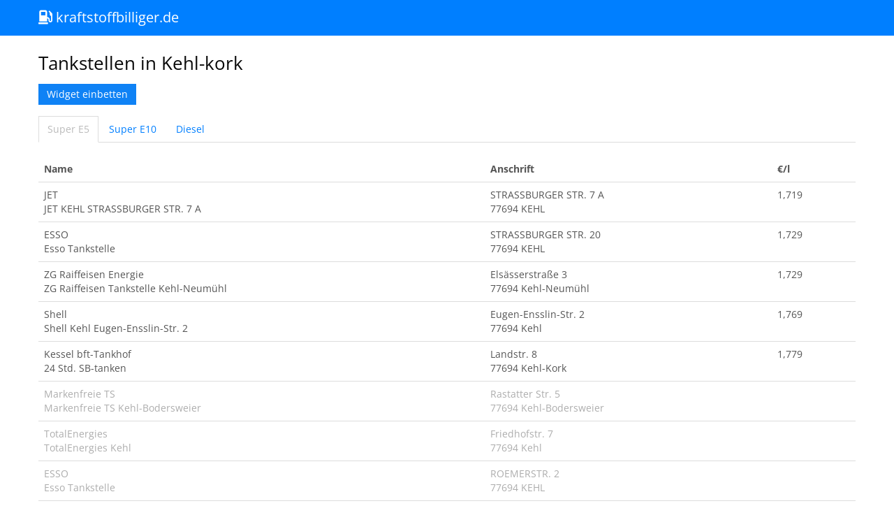

--- FILE ---
content_type: text/html; charset=UTF-8
request_url: https://kraftstoffbilliger.de/ort/kehl-kork
body_size: 3910
content:
<!DOCTYPE html>
<html lang="de">
  <head>
    <meta charset="utf-8">
    <meta name="viewport" content="width=device-width, initial-scale=1.0">
	
    <!-- Le styles -->
	<link href="https://cdn.merq.de/l/netdna.bootstrapcdn.com/bootswatch/2.3.2/cosmo/bootstrap.min.css" rel="stylesheet">
	<link href="//netdna.bootstrapcdn.com/twitter-bootstrap/2.3.1/css/bootstrap-responsive.min.css" rel="stylesheet">
	<link rel="stylesheet" href="https://cdnjs.cloudflare.com/ajax/libs/font-awesome/5.15.4/css/all.min.css" integrity="sha512-1ycn6IcaQQ40/MKBW2W4Rhis/DbILU74C1vSrLJxCq57o941Ym01SwNsOMqvEBFlcgUa6xLiPY/NS5R+E6ztJQ==" crossorigin="anonymous" referrerpolicy="no-referrer" />
	<link rel="icon" type="image/png" href="https://kraftstoffbilliger.de/img/kraftstoffbilliger_icon.png" />
	
<title>Tankstellen in Kehl-kork</title>
<meta name="DC.title" content="Tankstellen in Kehl-kork">
<meta property="og:title" content="Tankstellen in Kehl-kork" />

<meta name="description" content="Günstig Tanken in Kehl-kork. Preise von Super E5, Super E10 und Diesel vergleichen.">
<meta name="DC.description" content="Günstig Tanken in Kehl-kork. Preise von Super E5, Super E10 und Diesel vergleichen.">
<meta property="og:description" content="Günstig Tanken in Kehl-kork. Preise von Super E5, Super E10 und Diesel vergleichen." />

<meta name="DC.creator" content="kraftstoffbilliger.de">
<meta name="author" content="kraftstoffbilliger.de">

<meta name="DC.subject" content="Kraftstoff">
<meta name="page-topic" content="Kraftstoff">

<meta name="keywords" content="Tanken, Tanken in Kehl-kork, Kehl-kork, Günstig Tanken in Kehl-kork">

<link rel="manifest" href="/manifest.json">

<script src="https://ajax.googleapis.com/ajax/libs/jquery/1/jquery.min.js"></script>
<script>
function setCookie(c_name,value,exdays) {
var exdate=new Date();
exdate.setDate(exdate.getDate() + exdays);
var c_value=escape(value) + ((exdays==null) ? "" : ";     expires="+exdate.toUTCString());
document.cookie=c_name + "=" + c_value;
}
</script>
	
    <style type="text/css">
	.navbar .btn-navbar {
display: none !important;
}

/*
	@media (max-width: 400px) {
	.brand img {
	display:none;
	}
	.brandtext {
	display:block !important;
	font-size: 24px;
	}
	.brand {
	padding: 15px 20px 15px !important;
	}
	}
	*/
	
	@media (min-width: 980px) {
    body {
    padding-top: 60px;
	}}
	body {
    padding-bottom: 40px;
    }
	a.brand:hover {
	background-color: transparent !important;
	}
	    </style>
	
	
    <!-- HTML5 shim, for IE6-8 support of HTML5 elements -->
    <!--[if lt IE 9]>
      <script src="//html5shiv.googlecode.com/svn/trunk/html5.js"></script>
    <![endif]-->
	
<script async src="https://pagead2.googlesyndication.com/pagead/js/adsbygoogle.js?client=ca-pub-7819299620890128"
     crossorigin="anonymous"></script>



	
	
  </head>
  <body>

    <div class="navbar navbar-inverse navbar-fixed-top">
      <div class="navbar-inner">
        <div class="container">
          <button type="button" class="btn btn-navbar" data-toggle="collapse" data-target=".nav-collapse">
            <span class="icon-bar"></span>
            <span class="icon-bar"></span>
            <span class="icon-bar"></span>
          </button>
         <!-- <a style="padding:10px 20px 10px;" class="brand" href="https://kraftstoffbilliger.de"><span class="brandtext" style="display:none;">kraftstoffbilliger.de</span><img src="//kraftstoffbilliger.de/img/kraftstoffbilliger_top.png" alt="kraftstoffbilliger.de" border="0"></a>
		  -->
 <a class="brand" href="https://kraftstoffbilliger.de"><i class="fas fa-gas-pump"></i> kraftstoffbilliger.de</a>
		  
		  
        </div>
      </div>
    </div>

    <div class="container"><h2>Tankstellen in Kehl-kork</h2>

<a href="#myModal" role="button" data-toggle="modal" style="margin-bottom:16px;" class="btn btn-primary">Widget einbetten</a>



 <ul class="nav nav-tabs">
    <li class="active"><a onclick="setCookie('ksor','1',20*365)" href="#tab1" data-toggle="tab">Super E5</a></li>
	<li ><a onclick="setCookie('ksor','2',20*365)" href="#tab2" data-toggle="tab">Super E10</a></li>
	<li ><a onclick="setCookie('ksor','3',20*365)" href="#tab3" data-toggle="tab">Diesel</a></li>
  </ul>
  <div class="tab-content">
  
  
  <div class="tab-pane active" id="tab1">

<table class="table">
              <thead>
                <tr>
                  <th>Name</th>
                  <th>Anschrift</th>
                  <th>€/l</th>
                </tr>
              </thead>
              <tbody>
			                  <tr style="cursor:pointer;" onclick="window.location='https://kraftstoffbilliger.de/tankstelle/51D4B60C-A095-1AA0-E100-80009459E03A';">
                  <td>JET<br>JET KEHL STRASSBURGER STR. 7 A</td>
                  <td>STRASSBURGER STR. 7 A<br>77694 KEHL</td>
                  <td>1,719</td>
                </tr>
                <tr style="cursor:pointer;" onclick="window.location='https://kraftstoffbilliger.de/tankstelle/68b800e1-d9e8-4aed-8302-3ed824789e9b';">
                  <td>ESSO<br>Esso Tankstelle</td>
                  <td>STRASSBURGER STR. 20  <br>77694 KEHL</td>
                  <td>1,729</td>
                </tr>
                <tr style="cursor:pointer;" onclick="window.location='https://kraftstoffbilliger.de/tankstelle/5ae1f82a-7c05-452b-8761-e54da234150e';">
                  <td>ZG Raiffeisen Energie<br>ZG Raiffeisen Tankstelle Kehl-Neumühl</td>
                  <td>Elsässerstraße 3<br>77694 Kehl-Neumühl</td>
                  <td>1,729</td>
                </tr>
                <tr style="cursor:pointer;" onclick="window.location='https://kraftstoffbilliger.de/tankstelle/57398B70-8294-4C8E-86C8-28885DDCF86E';">
                  <td>Shell<br>Shell Kehl Eugen-Ensslin-Str. 2</td>
                  <td>Eugen-Ensslin-Str. 2<br>77694 Kehl</td>
                  <td>1,769</td>
                </tr>
                <tr style="cursor:pointer;" onclick="window.location='https://kraftstoffbilliger.de/tankstelle/8f3c74c5-a593-4b92-bf08-432a65952760';">
                  <td>Kessel bft-Tankhof<br>24 Std. SB-tanken</td>
                  <td>Landstr.  8<br>77694 Kehl-Kork</td>
                  <td>1,779</td>
                </tr>
                <tr style="color:#adadad;cursor:pointer;" onclick="window.location='https://kraftstoffbilliger.de/tankstelle/031c42c9-07ae-4fba-b7be-b6ac54c008eb';">
                  <td>Markenfreie TS<br>Markenfreie TS Kehl-Bodersweier</td>
                  <td>Rastatter Str.  5<br>77694 Kehl-Bodersweier</td>
                  <td></td>
                </tr>                <tr style="color:#adadad;cursor:pointer;" onclick="window.location='https://kraftstoffbilliger.de/tankstelle/edb6b5ea-1770-40f2-911d-b302489b47d1';">
                  <td>TotalEnergies<br>TotalEnergies Kehl</td>
                  <td>Friedhofstr.  7<br>77694 Kehl</td>
                  <td></td>
                </tr>                <tr style="color:#adadad;cursor:pointer;" onclick="window.location='https://kraftstoffbilliger.de/tankstelle/82ef2b95-2707-4759-b609-ac0711777c78';">
                  <td>ESSO<br>Esso Tankstelle</td>
                  <td>ROEMERSTR. 2  <br>77694 KEHL</td>
                  <td></td>
                </tr>                <tr style="color:#adadad;cursor:pointer;" onclick="window.location='https://kraftstoffbilliger.de/tankstelle/FE15EF5D-102E-4E51-E100-00000630DF04';">
                  <td>AGIP ENI<br>ENI</td>
                  <td>Römerstr. 80<br>77694 Kehl</td>
                  <td></td>
                </tr>                <tr style="color:#adadad;cursor:pointer;" onclick="window.location='https://kraftstoffbilliger.de/tankstelle/AAB0D00D-55F2-4133-83A6-966903C48001';">
                  <td>ARAL<br>Aral Tankstelle</td>
                  <td>Straßburger Straße  34a<br>77694 Kehl</td>
                  <td></td>
                </tr>                <tr style="color:#adadad;cursor:pointer;" onclick="window.location='https://kraftstoffbilliger.de/tankstelle/802F4087-3EF0-4B23-B3EC-345828888591';">
                  <td>ARAL<br>Aral Tankstelle</td>
                  <td>Strassburger Straße  11a<br>77694 Kehl</td>
                  <td></td>
                </tr>              </tbody>
            </table>
			
			</div>
			
			
			
			
			
			
			
			
			
			
			
			
			
			
			
			
			
			
			
			
			
			
			
			 <div class="tab-pane " id="tab2">
  
<table class="table">
              <thead>
                <tr>
                  <th>Name</th>
                  <th>Anschrift</th>
                  <th>€/l</th>
                </tr>
              </thead>
              <tbody>
			                  <tr style="cursor:pointer;" onclick="window.location='https://kraftstoffbilliger.de/tankstelle/5ae1f82a-7c05-452b-8761-e54da234150e';">
                  <td>ZG Raiffeisen Energie<br>ZG Raiffeisen Tankstelle Kehl-Neumühl</td>
                  <td>Elsässerstraße 3<br>77694 Kehl-Neumühl</td>
                  <td>1,649</td>
                </tr>
                <tr style="cursor:pointer;" onclick="window.location='https://kraftstoffbilliger.de/tankstelle/51D4B60C-A095-1AA0-E100-80009459E03A';">
                  <td>JET<br>JET KEHL STRASSBURGER STR. 7 A</td>
                  <td>STRASSBURGER STR. 7 A<br>77694 KEHL</td>
                  <td>1,659</td>
                </tr>
                <tr style="cursor:pointer;" onclick="window.location='https://kraftstoffbilliger.de/tankstelle/68b800e1-d9e8-4aed-8302-3ed824789e9b';">
                  <td>ESSO<br>Esso Tankstelle</td>
                  <td>STRASSBURGER STR. 20  <br>77694 KEHL</td>
                  <td>1,669</td>
                </tr>
                <tr style="cursor:pointer;" onclick="window.location='https://kraftstoffbilliger.de/tankstelle/57398B70-8294-4C8E-86C8-28885DDCF86E';">
                  <td>Shell<br>Shell Kehl Eugen-Ensslin-Str. 2</td>
                  <td>Eugen-Ensslin-Str. 2<br>77694 Kehl</td>
                  <td>1,709</td>
                </tr>
                <tr style="cursor:pointer;" onclick="window.location='https://kraftstoffbilliger.de/tankstelle/8f3c74c5-a593-4b92-bf08-432a65952760';">
                  <td>Kessel bft-Tankhof<br>24 Std. SB-tanken</td>
                  <td>Landstr.  8<br>77694 Kehl-Kork</td>
                  <td>1,719</td>
                </tr>
               <tr style="color:#adadad;cursor:pointer;" onclick="window.location='https://kraftstoffbilliger.de/tankstelle/031c42c9-07ae-4fba-b7be-b6ac54c008eb';">
                  <td>Markenfreie TS<br>Markenfreie TS Kehl-Bodersweier</td>
                  <td>Rastatter Str.  5<br>77694 Kehl-Bodersweier</td>
                  <td></td>
                </tr>               <tr style="color:#adadad;cursor:pointer;" onclick="window.location='https://kraftstoffbilliger.de/tankstelle/edb6b5ea-1770-40f2-911d-b302489b47d1';">
                  <td>TotalEnergies<br>TotalEnergies Kehl</td>
                  <td>Friedhofstr.  7<br>77694 Kehl</td>
                  <td></td>
                </tr>               <tr style="color:#adadad;cursor:pointer;" onclick="window.location='https://kraftstoffbilliger.de/tankstelle/82ef2b95-2707-4759-b609-ac0711777c78';">
                  <td>ESSO<br>Esso Tankstelle</td>
                  <td>ROEMERSTR. 2  <br>77694 KEHL</td>
                  <td></td>
                </tr>               <tr style="color:#adadad;cursor:pointer;" onclick="window.location='https://kraftstoffbilliger.de/tankstelle/FE15EF5D-102E-4E51-E100-00000630DF04';">
                  <td>AGIP ENI<br>ENI</td>
                  <td>Römerstr. 80<br>77694 Kehl</td>
                  <td></td>
                </tr>               <tr style="color:#adadad;cursor:pointer;" onclick="window.location='https://kraftstoffbilliger.de/tankstelle/AAB0D00D-55F2-4133-83A6-966903C48001';">
                  <td>ARAL<br>Aral Tankstelle</td>
                  <td>Straßburger Straße  34a<br>77694 Kehl</td>
                  <td></td>
                </tr>               <tr style="color:#adadad;cursor:pointer;" onclick="window.location='https://kraftstoffbilliger.de/tankstelle/802F4087-3EF0-4B23-B3EC-345828888591';">
                  <td>ARAL<br>Aral Tankstelle</td>
                  <td>Strassburger Straße  11a<br>77694 Kehl</td>
                  <td></td>
                </tr>              </tbody>
            </table>
			
			</div>
			
			
			
			
			
			
			
			
			
			
			
			
			
			
			
			
			
			
			
			
			
			 <div class="tab-pane " id="tab3">
  
<table class="table">
              <thead>
                <tr>
                  <th>Name</th>
                  <th>Anschrift</th>
                  <th>€/l</th>
                </tr>
              </thead>
              <tbody>
			                  <tr style="cursor:pointer;" onclick="window.location='https://kraftstoffbilliger.de/tankstelle/68b800e1-d9e8-4aed-8302-3ed824789e9b';">
                  <td>ESSO<br>Esso Tankstelle</td>
                  <td>STRASSBURGER STR. 20  <br>77694 KEHL</td>
                  <td>1,619</td>
                </tr>
                <tr style="cursor:pointer;" onclick="window.location='https://kraftstoffbilliger.de/tankstelle/51D4B60C-A095-1AA0-E100-80009459E03A';">
                  <td>JET<br>JET KEHL STRASSBURGER STR. 7 A</td>
                  <td>STRASSBURGER STR. 7 A<br>77694 KEHL</td>
                  <td>1,619</td>
                </tr>
                <tr style="cursor:pointer;" onclick="window.location='https://kraftstoffbilliger.de/tankstelle/5ae1f82a-7c05-452b-8761-e54da234150e';">
                  <td>ZG Raiffeisen Energie<br>ZG Raiffeisen Tankstelle Kehl-Neumühl</td>
                  <td>Elsässerstraße 3<br>77694 Kehl-Neumühl</td>
                  <td>1,629</td>
                </tr>
                <tr style="cursor:pointer;" onclick="window.location='https://kraftstoffbilliger.de/tankstelle/57398B70-8294-4C8E-86C8-28885DDCF86E';">
                  <td>Shell<br>Shell Kehl Eugen-Ensslin-Str. 2</td>
                  <td>Eugen-Ensslin-Str. 2<br>77694 Kehl</td>
                  <td>1,669</td>
                </tr>
                <tr style="cursor:pointer;" onclick="window.location='https://kraftstoffbilliger.de/tankstelle/8f3c74c5-a593-4b92-bf08-432a65952760';">
                  <td>Kessel bft-Tankhof<br>24 Std. SB-tanken</td>
                  <td>Landstr.  8<br>77694 Kehl-Kork</td>
                  <td>1,679</td>
                </tr>
               <tr style="color:#adadad;cursor:pointer;" onclick="window.location='//kraftstoffbilliger.de/tankstelle/82ef2b95-2707-4759-b609-ac0711777c78';">
                  <td>ESSO<br>Esso Tankstelle</td>
                  <td>ROEMERSTR. 2  <br>77694 KEHL</td>
                  <td></td>
                </tr>               <tr style="color:#adadad;cursor:pointer;" onclick="window.location='//kraftstoffbilliger.de/tankstelle/edb6b5ea-1770-40f2-911d-b302489b47d1';">
                  <td>TotalEnergies<br>TotalEnergies Kehl</td>
                  <td>Friedhofstr.  7<br>77694 Kehl</td>
                  <td></td>
                </tr>               <tr style="color:#adadad;cursor:pointer;" onclick="window.location='//kraftstoffbilliger.de/tankstelle/FE15EF5D-102E-4E51-E100-00000630DF04';">
                  <td>AGIP ENI<br>ENI</td>
                  <td>Römerstr. 80<br>77694 Kehl</td>
                  <td></td>
                </tr>               <tr style="color:#adadad;cursor:pointer;" onclick="window.location='//kraftstoffbilliger.de/tankstelle/AAB0D00D-55F2-4133-83A6-966903C48001';">
                  <td>ARAL<br>Aral Tankstelle</td>
                  <td>Straßburger Straße  34a<br>77694 Kehl</td>
                  <td></td>
                </tr>               <tr style="color:#adadad;cursor:pointer;" onclick="window.location='//kraftstoffbilliger.de/tankstelle/802F4087-3EF0-4B23-B3EC-345828888591';">
                  <td>ARAL<br>Aral Tankstelle</td>
                  <td>Strassburger Straße  11a<br>77694 Kehl</td>
                  <td></td>
                </tr>               <tr style="color:#adadad;cursor:pointer;" onclick="window.location='//kraftstoffbilliger.de/tankstelle/031c42c9-07ae-4fba-b7be-b6ac54c008eb';">
                  <td>Markenfreie TS<br>Markenfreie TS Kehl-Bodersweier</td>
                  <td>Rastatter Str.  5<br>77694 Kehl-Bodersweier</td>
                  <td></td>
                </tr>              </tbody>
            </table>
			
			</div>
			
			
			
			
			
			
			
			
			
			
			
			
			
			</div>

			<p>Jetzt die neue Umgebungssuche mit weiteren Kraftstoffarten nutzen:</p>
			<a href="/" style="margin-bottom:16px;" class="btn btn-primary btn-block" title="Clever Tanken und die günstigsten Tankstellen in der Umgebung finden">Weitere Tankstellen in der Umgebung finden</a>
			
			
			
			<!-- Modal -->
<div id="myModal" class="modal hide fade" tabindex="-1" role="dialog" aria-labelledby="myModalLabel" aria-hidden="true">
  <div class="modal-header">
    <button type="button" class="close" data-dismiss="modal" aria-hidden="true">×</button>
    <h3 id="myModalLabel">Widget einbetten</h3>
  </div>
  <div class="modal-body">
    <p>Du kannst diese Spritpreisübersicht in deine eigene Webseite einbinden. Am besten eignet sich dafür die Seitenleiste. Einfach den folgenden Code kopieren.<br><br>Bei Bedarf kann der im Code befindliche Farbcode 007FFF ausgetauscht werden.</p>
	<textarea onclick="this.select()" spellcheck="false" style="width:95%;height:110px;"><iframe src="https://kraftstoffbilliger.de/widget/kehl-kork&c=007FFF" frameborder="0" width="100%" scrolling="no"></iframe><script src="https://ajax.googleapis.com/ajax/libs/jquery/1/jquery.min.js"></script><script type="text/javascript" src="https://kraftstoffbilliger.de/ir.js"></script><script type="text/javascript">iFrameResize();</script></textarea>
  <a target="_blank" href="//kraftstoffbilliger.de/widget.png">Beispiel/Screenshot</a>
  </div>
  <div class="modal-footer" style="text-align:left;"><small>
Der Code darf für Verbraucher-Information genutzt werden. Keine Gewähr, kein Anspruch.</small>
  </div>
</div>

	  <hr>

      <footer>
        <p><a href="https://www.bundeskartellamt.de/DE/Aufgaben/MarkttransparenzstelleFuerKraftstoffe/markttransparenzstellefuerkraftstoffe_node.html" target="_blank">Datenquelle MTS-K</a> | <a href="/mts-k_api">MTS-K API</a> | <a href="/faq">FAQ</a> | <a href="https://www.codemec.com/privacy" target="_blank">Datenschutz</a> | <a href="/impressum">Impressum</a></p>
      <span class="logofooter"><i class="fas fa-gas-pump"></i> kraftstoffbilliger.de</span> <small>Wir wurden als offizieller Verbraucherinformationsdienst (VID) vom Bundeskartellamt zugelassen und erhalten die Basisdaten und aktuellen Spritpreise für E5, E10 und Diesel von der Markttransparenzstelle für Kraftstoffe (MTS-K). Daten für Stromladesäulen werden von der Bundesnetzagentur bereitgestellt. Weitere Kraftstoffarten werden direkt von den Tankstellen bezogen. Alle Angaben ohne Gewähr, es gelten immer die Preise an der jeweiligen Tankstelle.</small>
	  </footer>
    </div> <!-- /container -->

    <!-- Le javascript
    ================================================== -->
    <!-- Placed at the end of the document so the pages load faster -->
	<script src="https://cdn.merq.de/l/ajax.googleapis.com/ajax/libs/jquery/1/jquery.min.js"></script>
	<script src="//netdna.bootstrapcdn.com/twitter-bootstrap/2.3.2/js/bootstrap.min.js"></script>
	

		  <script defer src="https://static.cloudflareinsights.com/beacon.min.js/vcd15cbe7772f49c399c6a5babf22c1241717689176015" integrity="sha512-ZpsOmlRQV6y907TI0dKBHq9Md29nnaEIPlkf84rnaERnq6zvWvPUqr2ft8M1aS28oN72PdrCzSjY4U6VaAw1EQ==" data-cf-beacon='{"version":"2024.11.0","token":"dd45e6a4e5b2456f92956f0bbfb228be","r":1,"server_timing":{"name":{"cfCacheStatus":true,"cfEdge":true,"cfExtPri":true,"cfL4":true,"cfOrigin":true,"cfSpeedBrain":true},"location_startswith":null}}' crossorigin="anonymous"></script>
</body>
</html>

--- FILE ---
content_type: text/html; charset=utf-8
request_url: https://www.google.com/recaptcha/api2/aframe
body_size: 265
content:
<!DOCTYPE HTML><html><head><meta http-equiv="content-type" content="text/html; charset=UTF-8"></head><body><script nonce="9nm72V9Xpdd00ypDoPqgvA">/** Anti-fraud and anti-abuse applications only. See google.com/recaptcha */ try{var clients={'sodar':'https://pagead2.googlesyndication.com/pagead/sodar?'};window.addEventListener("message",function(a){try{if(a.source===window.parent){var b=JSON.parse(a.data);var c=clients[b['id']];if(c){var d=document.createElement('img');d.src=c+b['params']+'&rc='+(localStorage.getItem("rc::a")?sessionStorage.getItem("rc::b"):"");window.document.body.appendChild(d);sessionStorage.setItem("rc::e",parseInt(sessionStorage.getItem("rc::e")||0)+1);localStorage.setItem("rc::h",'1769204423887');}}}catch(b){}});window.parent.postMessage("_grecaptcha_ready", "*");}catch(b){}</script></body></html>